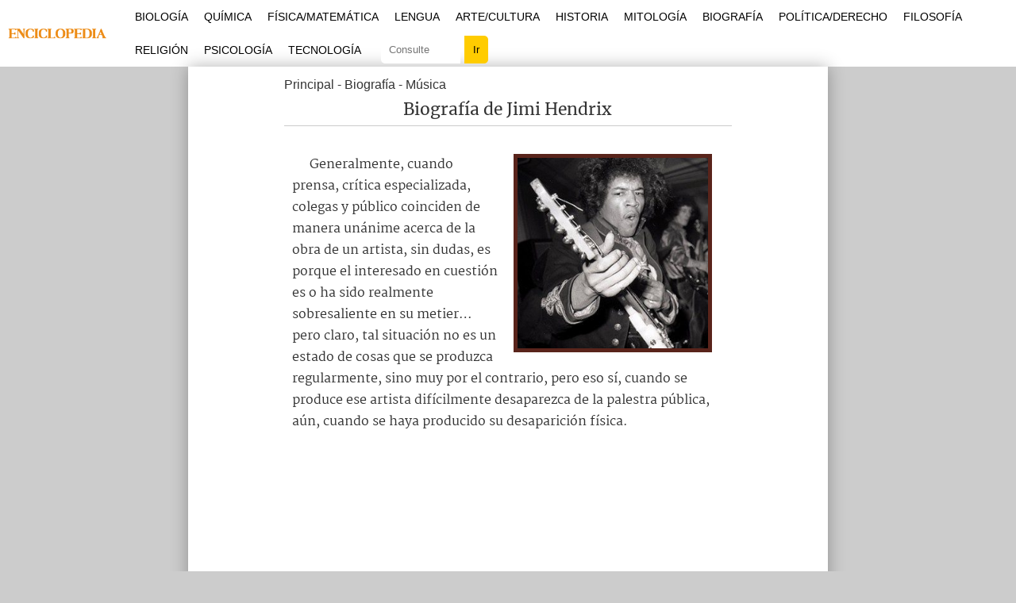

--- FILE ---
content_type: text/html; charset=UTF-8
request_url: https://enciclopedia.net/jimi-hendrix/
body_size: 14737
content:
<!DOCTYPE html>
<html>
<head>

<meta charset="utf-8"/>
<meta name="viewport" content="width=device-width, initial-scale=1, maximum-scale=5" />
<title>Biografía de Jimi Hendrix</title>
<link rel="stylesheet" media="all" href="https://enciclopedia.net/wp-content/themes/template-v22/css/style.css" />
<link rel="shortcut icon" href="https://enciclopedia.net/favicon-logo.ico" />

<link rel="preload" href="https://enciclopedia.net/wp-content/themes/template-v22/css/martel-v10-latin-ext_latin-regular.woff2" as="font" type="font/woff2" crossorigin="anonymous">
<link rel="preload" href="https://enciclopedia.net/wp-content/themes/template-v22/css/merriweather-v30-latin-ext_latin-regular.woff2" as="font" type="font/woff2" crossorigin="anonymous">
<style>@font-face {font-family: 'Martel';font-style: normal;font-weight: 400;font-display: swap;src: local('Martel'),url('https://enciclopedia.net/wp-content/themes/template-v22/css/martel-v10-latin-ext_latin-regular.woff2') format('woff2'),url('https://enciclopedia.net/wp-content/themes/template-v22/css/martel-v10-latin-ext_latin-regular.woff') format('woff'),url('https://enciclopedia.net/wp-content/themes/template-v22/css/martel-v10-latin-ext_latin-regular.ttf') format('truetype'),url('https://enciclopedia.net/wp-content/themes/template-v22/css/martel-v10-latin-ext_latin-regular.svg') format('svg');}</style>
<style>@font-face {font-family: 'Merriweather';font-style: normal;font-weight: 400;font-display: swap;src: local('Merriweather'),url('https://enciclopedia.net/wp-content/themes/template-v22/css/merriweather-v30-latin-ext_latin-regular.woff2') format('woff2'),url('https://enciclopedia.net/wp-content/themes/template-v22/css/merriweather-v30-latin-ext_latin-regular.woff') format('woff'),url('https://enciclopedia.net/wp-content/themes/template-v22/css/merriweather-v30-latin-ext_latin-regular.ttf') format('truetype'),url('https://enciclopedia.net/wp-content/themes/template-v22/css/merriweather-v30-latin-ext_latin-regular.svg') format('svg');}</style>
<meta name="robots" content="all | index | follow">
<link rel="canonical" href="https://enciclopedia.net/jimi-hendrix/" />

	<style>img:is([sizes="auto" i], [sizes^="auto," i]) { contain-intrinsic-size: 3000px 1500px }</style>
	
<!-- Google tag (gtag.js) -->
<script async src="https://www.googletagmanager.com/gtag/js?id=G-HW9EG1GQYD"></script>
<script>
  window.dataLayer = window.dataLayer || [];
  function gtag(){dataLayer.push(arguments);}
  gtag('js', new Date());

  gtag('config', 'G-HW9EG1GQYD');
</script>

</head>
<body>

	<header id="estructura-header">
    <div class="delimitadorglobal">
	<div class="container101">
    <div class="logo">
        <a href="https://enciclopedia.net/"><img src="https://enciclopedia.net/wp-content/themes/template-v22/css/images/logo-header.png" alt="Enciclopedia.NET" height="42px" width="160px" /></a>
    </div>
    <div class="navbar">
    
    <div class="mostrarmenu" onclick="Show()">
        <i></i>
        <i></i>
        <i></i>
    </div>

        <ul id="estructuramenu">
            <li class="cerrarmenu"><span onclick="Hide()">X</span></li>
            <li><a href="https://enciclopedia.net/volumen/biologia/">Biología</a></li>
            <li><a href="https://enciclopedia.net/volumen/quimica/">Química</a></li>
            <li><a href="https://enciclopedia.net/volumen/matematica/">Física/Matemática</a></li>
            <li><a href="https://enciclopedia.net/volumen/lengua/">Lengua</a></li>
            <li><a href="https://enciclopedia.net/volumen/arte-cultura/">Arte/Cultura</a></li>
            <li><a href="https://enciclopedia.net/volumen/historia-geografia/">Historia</a></li>
            <li><a href="https://enciclopedia.net/volumen/mitologia/">Mitología</a></li>
            <li><a href="https://enciclopedia.net/volumen/biografia/">Biografía</a></li>
            <li><a href="https://enciclopedia.net/volumen/politica-derecho/">Política/Derecho</a></li>
            <li><a href="https://enciclopedia.net/volumen/filosofia-religion/">Filosofía</a></li>
            <li><a href="https://enciclopedia.net/volumen/religion/">Religión</a></li>
            <li><a href="https://enciclopedia.net/volumen/psicologia/">Psicología</a></li>
            <li><a href="https://enciclopedia.net/volumen/sociedad-tecnologia/">Tecnología</a></li>
            <li><div class="consultaindex"><form action="https://enciclopedia.net" method="get" id="consulta-gen"><input type="text" name="s" class="termino" placeholder="Consulte" /><input type="submit" value="Ir" class="consulboton" /></form></div></li>
            
        </ul>

    </div>

    </div>
    </div>
	</header>
    
	<div class="container">
    
    <div id="wrap">            

			<div class="clearfix">
				<main id="content">	

					<article id="the-post">
                    
                    <div class="post-location">
<a href="https://enciclopedia.net/">Principal</a>
- <a href="https://enciclopedia.net/volumen/biografia/">Biografía</a>
- <a href="https://enciclopedia.net/volumen/musica/">Música</a>
</div>

                                                <header id="header-post"><h1 class="title-post">Biografía de Jimi Hendrix</h1></header>
         
                        
            
						<div class="entry">
                        



<p><img decoding="async" src="https://enciclopedia.net/doc1/jimi-hendrix-300x300.jpg" alt="" width="300" height="300" class="alignleft size-medium wp-image-893" />Generalmente, cuando prensa, crítica especializada, colegas y público coinciden de manera unánime acerca de la obra de un artista, sin dudas, es porque el interesado en cuestión es o ha sido realmente sobresaliente en su metier… pero claro, tal situación no es un estado de cosas que se produzca regularmente, sino muy por el contrario, pero eso sí, cuando se produce ese artista difícilmente desaparezca de la palestra pública, aún, cuando se haya producido su desaparición física. </p>
<div class="creatividades1">
<script async src="https://pagead2.googlesyndication.com/pagead/js/adsbygoogle.js?client=ca-pub-2317086140522057"
     crossorigin="anonymous"></script>
<!-- enciclopedia-1 -->
<ins class="adsbygoogle"
     style="display:block"
     data-ad-client="ca-pub-2317086140522057"
     data-ad-slot="2125069728"
     data-ad-format="auto"
     data-full-width-responsive="true"></ins>
<script>
     (adsbygoogle = window.adsbygoogle || []).push({});
</script>
</div>

<p>Y esto es justamente lo que ha sucedido con el <strong>guitarrista, cantante y compositor estadounidense Jimi Hendrix</strong>. </p>
<p>Señalado por todos los actores mencionados como el <strong>mejor guitarrista de la historia del rock and roll </strong>y también como <strong>uno de los artistas más influyentes de la actualidad</strong>, a pesar que su desaparición física se produjo hace ya 42 años, Hendrix, ha logrado lo que pocos consiguen convertirse en una <strong>leyenda vivísima </strong>que constantemente es citada y alabada…</p>
<p>Cabe destacar, que aquello que sacó de la media a Hendrix fue la técnica que desarrolló en la guitarra y los efectos que creó a partir de la saturación del sonido en los amplificadores. </p>
<div class="creatividades2">
<script async src="https://pagead2.googlesyndication.com/pagead/js/adsbygoogle.js?client=ca-pub-2317086140522057"
     crossorigin="anonymous"></script>
<!-- enciclopedia-2 -->
<ins class="adsbygoogle"
     style="display:block"
     data-ad-client="ca-pub-2317086140522057"
     data-ad-slot="5582703667"
     data-ad-format="auto"
     data-full-width-responsive="true"></ins>
<script>
     (adsbygoogle = window.adsbygoogle || []).push({});
</script>
</div>
<p><strong>Hendrix nació el 27 de Noviembre del año 1942 en Seattle, Washington</strong>, en el seno de una familia humilde. </p>
<p>Tras el divorcio de sus padres, cuando tenía nada más que nueve años, fue entregado en custodia a su abuela paterna.</p>
<p>Desde pequeño, Jimi, presentó una inclinación musical; una armónica a los cuatros años, una guitarra acústica a los 14, y la eléctrica a los 16 años, regalo de su padre, resultaron ser sus objetos más preciados.</p>
<p>El interés de Hendrix, entonces, pasaba únicamente por la música, la escuela, por supuesto, ocupaba un segundo plano, abandonó la misma sin graduarse y así es que comenzó a dedicarle todo su tiempo a la música.</p>
<p>Sus ídolos eran: <strong>Eric Clapton, Elmore James, Albert King, Muddy Waters, Chuck berry</strong>, entre otros.</p>
<p>Hendrix formó parte de numerosas agrupaciones como guitarrista antes de formar la propia, entre ellas: <strong>King Casuals, Isley Brothers, Upsetters, Curtis Knight and the Squires</strong>.</p>
<p>En el año 1966, Hendrix, conforma el primer grupo propio: <strong>Jimmy James and the Blue Flames</strong>. </p>
<p>Durante esta época comienza su acercamiento a las drogas, especialmente al LSD y a la marihuana, las cuales, prontamente lo llevarían a la muerte.</p>
<p>Si bien Jimmy James and the Blue Flames levantaron varios elogios, lo mejor de Hendrix vendría con otra agrupación: <strong>Jimi hendrix Experience</strong>, en la cual compartía escena con <strong>Noel Redding y Mith Mitchell</strong>. </p>
<p>El grupo editó tres álbumes: <strong>¿Are you experienced?, Axis: Bold as love y Electric Ladyland </strong>y cosechó rotundos elogios, sin embargo, en 1969, se convirtió en historia, continuando Hendrix sus presentaciones con otra formación.</p>
<p>El <strong>18 de Septiembre del año 1970, en Inglaterra </strong>y en pleno éxito, la vida de Hendrix llegó a su final abruptamente tras una mezcla de alcohol con somníferos. </p>
<p>Tenía nada más que <strong>27 años</strong>. </p>
<p>Su influencia post mortem fue tal que <strong>en el año 1992 fue distinguido ingresándolo al Rock and Roll Hall of fame</strong>.</p>
            
            <div class="clearfix"></div>
            
                        
            <div class="referencia-autoral">
                        Escrito por Editorial para la Edición #13 de Enciclopedia Asigna, en 01/2012.
</div>

						</div>
						<!--entry-->

					</article>
					<!--the-post-->
					
				</main>
				<!--content-->

					<aside id="sidebar">

		<div class="clearfix">
        
            <section class="block-sidebar">
				<h3 class="sidebar-title"><i class="icon-clock"></i>Temas Relacionados</h3>
				<ol class="temas-relacionados">
                <div class='yarpp yarpp-related yarpp-related-shortcode yarpp-template-yarpp-template-single'>
<li><a href="https://enciclopedia.net/shakira/">Shakira</a></li>
<li><a href="https://enciclopedia.net/claudio-abbado/">Claudio Abbado</a></li>
<li><a href="https://enciclopedia.net/rodrigo-bueno/">Rodrigo Bueno</a></li>
<li><a href="https://enciclopedia.net/manolo-escobar/">Manolo Escobar</a></li>
<li><a href="https://enciclopedia.net/belinda/">Belinda</a></li>
<li><a href="https://enciclopedia.net/xxxtentacion/">XXXTentación</a></li>
<li><a href="https://enciclopedia.net/billie-holiday/">Billie Holiday</a></li>
</div>
                                </ol>
                
        </section>
		</div>
        
	</aside>
    
			</div>
			<!--clearfix-->

		</div>
		<!--wrap-->

	</div>
	<!--container-->

<footer id="site-footer">
	<div class="container">
    <p>Mapa del sitio. Temas por letra</p>
    <div class="site-abc">
    <li><a href="https://enciclopedia.net/seccion-A">A</a></li>
    <li><a href="https://enciclopedia.net/seccion-B">B</a></li>
    <li><a href="https://enciclopedia.net/seccion-C">C</a></li>
    <li><a href="https://enciclopedia.net/seccion-D">D</a></li>
    <li><a href="https://enciclopedia.net/seccion-E">E</a></li>
    <li><a href="https://enciclopedia.net/seccion-F">F</a></li>
    <li><a href="https://enciclopedia.net/seccion-G">G</a></li>
    <li><a href="https://enciclopedia.net/seccion-H">H</a></li>
    <li><a href="https://enciclopedia.net/seccion-I">I</a></li>
    <li><a href="https://enciclopedia.net/seccion-J">J</a></li>
    <li><a href="https://enciclopedia.net/seccion-K">K</a></li>
    <li><a href="https://enciclopedia.net/seccion-L">L</a></li>
    <li><a href="https://enciclopedia.net/seccion-M">M</a></li>
    <li><a href="https://enciclopedia.net/seccion-N">N</a></li>
    <li><a href="https://enciclopedia.net/seccion-O">O</a></li>
    <li><a href="https://enciclopedia.net/seccion-P">P</a></li>
    <li><a href="https://enciclopedia.net/seccion-Q">Q</a></li>
    <li><a href="https://enciclopedia.net/seccion-R">R</a></li>
    <li><a href="https://enciclopedia.net/seccion-S">S</a></li>
    <li><a href="https://enciclopedia.net/seccion-T">T</a></li>
    <li><a href="https://enciclopedia.net/seccion-U">U</a></li>
    <li><a href="https://enciclopedia.net/seccion-V">V</a></li>
    <li><a href="https://enciclopedia.net/seccion-W">W</a></li>
    <li><a href="https://enciclopedia.net/seccion-X">X</a></li>
    <li><a href="https://enciclopedia.net/seccion-Y">Y</a></li>
    <li><a href="https://enciclopedia.net/seccion-Z">Z</a></li></div>
		<p class="right">Copyright © 2011-2024. Enciclopedia.NET | <a href="https://enciclopedia.net/privacidad/">Privacidad</a> | <a href="https://enciclopedia.net/sobre/">Sobre</a></p>
	</div>
</footer>

<script>
var navList = document.getElementById("estructuramenu");
function Show() {
navList.classList.add("_Menus-show");
}

function Hide(){
navList.classList.remove("_Menus-show");
}
</script>

<script type="text/javascript" src="//ajax.googleapis.com/ajax/libs/jquery/1.10.2/jquery.min.js"></script>
<script type="text/javascript" src="https://enciclopedia.net/wp-content/themes/template-v22/js/app.min.js"></script>

<script type="speculationrules">
{"prefetch":[{"source":"document","where":{"and":[{"href_matches":"\/*"},{"not":{"href_matches":["\/wp-*.php","\/wp-admin\/*","\/imgs\/*","\/wp-content\/*","\/wp-content\/plugins\/*","\/wp-content\/themes\/template-v22\/*","\/*\\?(.+)"]}},{"not":{"selector_matches":"a[rel~=\"nofollow\"]"}},{"not":{"selector_matches":".no-prefetch, .no-prefetch a"}}]},"eagerness":"conservative"}]}
</script>
<link rel='stylesheet' id='yarppRelatedCss-css' href='https://enciclopedia.net/wp-content/plugins/yet-another-related-posts-plugin/style/related.css?ver=5.30.3' type='text/css' media='all' />

</body>
</html>
<!-- Dynamic page generated in 0.237 seconds. -->
<!-- Cached page generated by WP-Super-Cache on 2026-01-05 13:04:35 -->

<!-- super cache -->

--- FILE ---
content_type: text/html; charset=utf-8
request_url: https://www.google.com/recaptcha/api2/aframe
body_size: 267
content:
<!DOCTYPE HTML><html><head><meta http-equiv="content-type" content="text/html; charset=UTF-8"></head><body><script nonce="p_q4qy6iTxLQ4zBZGPxfrg">/** Anti-fraud and anti-abuse applications only. See google.com/recaptcha */ try{var clients={'sodar':'https://pagead2.googlesyndication.com/pagead/sodar?'};window.addEventListener("message",function(a){try{if(a.source===window.parent){var b=JSON.parse(a.data);var c=clients[b['id']];if(c){var d=document.createElement('img');d.src=c+b['params']+'&rc='+(localStorage.getItem("rc::a")?sessionStorage.getItem("rc::b"):"");window.document.body.appendChild(d);sessionStorage.setItem("rc::e",parseInt(sessionStorage.getItem("rc::e")||0)+1);localStorage.setItem("rc::h",'1768606442868');}}}catch(b){}});window.parent.postMessage("_grecaptcha_ready", "*");}catch(b){}</script></body></html>